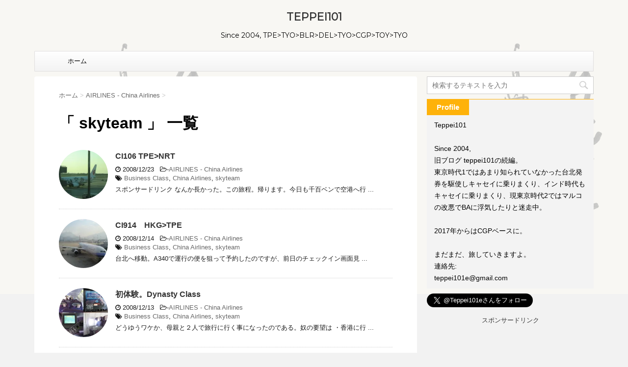

--- FILE ---
content_type: text/html; charset=UTF-8
request_url: http://teppei101.com/tag/skyteam
body_size: 10243
content:
<!DOCTYPE html>
<!--[if lt IE 7]>
<html class="ie6" lang="ja"> <![endif]-->
<!--[if IE 7]>
<html class="i7" lang="ja"> <![endif]-->
<!--[if IE 8]>
<html class="ie" lang="ja"> <![endif]-->
<!--[if gt IE 8]><!-->
<html lang="ja">
	<!--<![endif]-->
	<head prefix="og: http://ogp.me/ns# fb: http://ogp.me/ns/fb# article: http://ogp.me/ns/article#">
		<meta charset="UTF-8" >
		<meta name="viewport" content="width=device-width,initial-scale=1.0,user-scalable=no">
		<meta name="format-detection" content="telephone=no" >
		
					<meta name="robots" content="noindex,follow">
		
		<link rel="alternate" type="application/rss+xml" title="TEPPEI101 RSS Feed" href="http://teppei101.com/feed" />
		<link rel="pingback" href="http://teppei101.com/xmlrpc.php" >
		<link href='https://fonts.googleapis.com/css?family=Montserrat:400' rel='stylesheet' type='text/css'>
				<!--[if lt IE 9]>
		<script src="http://css3-mediaqueries-js.googlecode.com/svn/trunk/css3-mediaqueries.js"></script>
		<script src="http://teppei101.com/wp-content/themes/stingerplus/js/html5shiv.js"></script>
		<![endif]-->
				<meta name='robots' content='max-image-preview:large' />
	<style>img:is([sizes="auto" i], [sizes^="auto," i]) { contain-intrinsic-size: 3000px 1500px }</style>
	<title>skyteam - TEPPEI101</title>
<link rel='dns-prefetch' href='//ajax.googleapis.com' />
<link rel='dns-prefetch' href='//secure.gravatar.com' />
<link rel='dns-prefetch' href='//stats.wp.com' />
<link rel='dns-prefetch' href='//v0.wordpress.com' />
<link rel='preconnect' href='//i0.wp.com' />
<script type="text/javascript">
/* <![CDATA[ */
window._wpemojiSettings = {"baseUrl":"https:\/\/s.w.org\/images\/core\/emoji\/16.0.1\/72x72\/","ext":".png","svgUrl":"https:\/\/s.w.org\/images\/core\/emoji\/16.0.1\/svg\/","svgExt":".svg","source":{"concatemoji":"http:\/\/teppei101.com\/wp-includes\/js\/wp-emoji-release.min.js?ver=6.8.3"}};
/*! This file is auto-generated */
!function(s,n){var o,i,e;function c(e){try{var t={supportTests:e,timestamp:(new Date).valueOf()};sessionStorage.setItem(o,JSON.stringify(t))}catch(e){}}function p(e,t,n){e.clearRect(0,0,e.canvas.width,e.canvas.height),e.fillText(t,0,0);var t=new Uint32Array(e.getImageData(0,0,e.canvas.width,e.canvas.height).data),a=(e.clearRect(0,0,e.canvas.width,e.canvas.height),e.fillText(n,0,0),new Uint32Array(e.getImageData(0,0,e.canvas.width,e.canvas.height).data));return t.every(function(e,t){return e===a[t]})}function u(e,t){e.clearRect(0,0,e.canvas.width,e.canvas.height),e.fillText(t,0,0);for(var n=e.getImageData(16,16,1,1),a=0;a<n.data.length;a++)if(0!==n.data[a])return!1;return!0}function f(e,t,n,a){switch(t){case"flag":return n(e,"\ud83c\udff3\ufe0f\u200d\u26a7\ufe0f","\ud83c\udff3\ufe0f\u200b\u26a7\ufe0f")?!1:!n(e,"\ud83c\udde8\ud83c\uddf6","\ud83c\udde8\u200b\ud83c\uddf6")&&!n(e,"\ud83c\udff4\udb40\udc67\udb40\udc62\udb40\udc65\udb40\udc6e\udb40\udc67\udb40\udc7f","\ud83c\udff4\u200b\udb40\udc67\u200b\udb40\udc62\u200b\udb40\udc65\u200b\udb40\udc6e\u200b\udb40\udc67\u200b\udb40\udc7f");case"emoji":return!a(e,"\ud83e\udedf")}return!1}function g(e,t,n,a){var r="undefined"!=typeof WorkerGlobalScope&&self instanceof WorkerGlobalScope?new OffscreenCanvas(300,150):s.createElement("canvas"),o=r.getContext("2d",{willReadFrequently:!0}),i=(o.textBaseline="top",o.font="600 32px Arial",{});return e.forEach(function(e){i[e]=t(o,e,n,a)}),i}function t(e){var t=s.createElement("script");t.src=e,t.defer=!0,s.head.appendChild(t)}"undefined"!=typeof Promise&&(o="wpEmojiSettingsSupports",i=["flag","emoji"],n.supports={everything:!0,everythingExceptFlag:!0},e=new Promise(function(e){s.addEventListener("DOMContentLoaded",e,{once:!0})}),new Promise(function(t){var n=function(){try{var e=JSON.parse(sessionStorage.getItem(o));if("object"==typeof e&&"number"==typeof e.timestamp&&(new Date).valueOf()<e.timestamp+604800&&"object"==typeof e.supportTests)return e.supportTests}catch(e){}return null}();if(!n){if("undefined"!=typeof Worker&&"undefined"!=typeof OffscreenCanvas&&"undefined"!=typeof URL&&URL.createObjectURL&&"undefined"!=typeof Blob)try{var e="postMessage("+g.toString()+"("+[JSON.stringify(i),f.toString(),p.toString(),u.toString()].join(",")+"));",a=new Blob([e],{type:"text/javascript"}),r=new Worker(URL.createObjectURL(a),{name:"wpTestEmojiSupports"});return void(r.onmessage=function(e){c(n=e.data),r.terminate(),t(n)})}catch(e){}c(n=g(i,f,p,u))}t(n)}).then(function(e){for(var t in e)n.supports[t]=e[t],n.supports.everything=n.supports.everything&&n.supports[t],"flag"!==t&&(n.supports.everythingExceptFlag=n.supports.everythingExceptFlag&&n.supports[t]);n.supports.everythingExceptFlag=n.supports.everythingExceptFlag&&!n.supports.flag,n.DOMReady=!1,n.readyCallback=function(){n.DOMReady=!0}}).then(function(){return e}).then(function(){var e;n.supports.everything||(n.readyCallback(),(e=n.source||{}).concatemoji?t(e.concatemoji):e.wpemoji&&e.twemoji&&(t(e.twemoji),t(e.wpemoji)))}))}((window,document),window._wpemojiSettings);
/* ]]> */
</script>
<style id='wp-emoji-styles-inline-css' type='text/css'>

	img.wp-smiley, img.emoji {
		display: inline !important;
		border: none !important;
		box-shadow: none !important;
		height: 1em !important;
		width: 1em !important;
		margin: 0 0.07em !important;
		vertical-align: -0.1em !important;
		background: none !important;
		padding: 0 !important;
	}
</style>
<link rel='stylesheet' id='wp-block-library-css' href='http://teppei101.com/wp-includes/css/dist/block-library/style.min.css?ver=6.8.3' type='text/css' media='all' />
<style id='classic-theme-styles-inline-css' type='text/css'>
/*! This file is auto-generated */
.wp-block-button__link{color:#fff;background-color:#32373c;border-radius:9999px;box-shadow:none;text-decoration:none;padding:calc(.667em + 2px) calc(1.333em + 2px);font-size:1.125em}.wp-block-file__button{background:#32373c;color:#fff;text-decoration:none}
</style>
<link rel='stylesheet' id='mediaelement-css' href='http://teppei101.com/wp-includes/js/mediaelement/mediaelementplayer-legacy.min.css?ver=4.2.17' type='text/css' media='all' />
<link rel='stylesheet' id='wp-mediaelement-css' href='http://teppei101.com/wp-includes/js/mediaelement/wp-mediaelement.min.css?ver=6.8.3' type='text/css' media='all' />
<style id='jetpack-sharing-buttons-style-inline-css' type='text/css'>
.jetpack-sharing-buttons__services-list{display:flex;flex-direction:row;flex-wrap:wrap;gap:0;list-style-type:none;margin:5px;padding:0}.jetpack-sharing-buttons__services-list.has-small-icon-size{font-size:12px}.jetpack-sharing-buttons__services-list.has-normal-icon-size{font-size:16px}.jetpack-sharing-buttons__services-list.has-large-icon-size{font-size:24px}.jetpack-sharing-buttons__services-list.has-huge-icon-size{font-size:36px}@media print{.jetpack-sharing-buttons__services-list{display:none!important}}.editor-styles-wrapper .wp-block-jetpack-sharing-buttons{gap:0;padding-inline-start:0}ul.jetpack-sharing-buttons__services-list.has-background{padding:1.25em 2.375em}
</style>
<style id='global-styles-inline-css' type='text/css'>
:root{--wp--preset--aspect-ratio--square: 1;--wp--preset--aspect-ratio--4-3: 4/3;--wp--preset--aspect-ratio--3-4: 3/4;--wp--preset--aspect-ratio--3-2: 3/2;--wp--preset--aspect-ratio--2-3: 2/3;--wp--preset--aspect-ratio--16-9: 16/9;--wp--preset--aspect-ratio--9-16: 9/16;--wp--preset--color--black: #000000;--wp--preset--color--cyan-bluish-gray: #abb8c3;--wp--preset--color--white: #ffffff;--wp--preset--color--pale-pink: #f78da7;--wp--preset--color--vivid-red: #cf2e2e;--wp--preset--color--luminous-vivid-orange: #ff6900;--wp--preset--color--luminous-vivid-amber: #fcb900;--wp--preset--color--light-green-cyan: #7bdcb5;--wp--preset--color--vivid-green-cyan: #00d084;--wp--preset--color--pale-cyan-blue: #8ed1fc;--wp--preset--color--vivid-cyan-blue: #0693e3;--wp--preset--color--vivid-purple: #9b51e0;--wp--preset--gradient--vivid-cyan-blue-to-vivid-purple: linear-gradient(135deg,rgba(6,147,227,1) 0%,rgb(155,81,224) 100%);--wp--preset--gradient--light-green-cyan-to-vivid-green-cyan: linear-gradient(135deg,rgb(122,220,180) 0%,rgb(0,208,130) 100%);--wp--preset--gradient--luminous-vivid-amber-to-luminous-vivid-orange: linear-gradient(135deg,rgba(252,185,0,1) 0%,rgba(255,105,0,1) 100%);--wp--preset--gradient--luminous-vivid-orange-to-vivid-red: linear-gradient(135deg,rgba(255,105,0,1) 0%,rgb(207,46,46) 100%);--wp--preset--gradient--very-light-gray-to-cyan-bluish-gray: linear-gradient(135deg,rgb(238,238,238) 0%,rgb(169,184,195) 100%);--wp--preset--gradient--cool-to-warm-spectrum: linear-gradient(135deg,rgb(74,234,220) 0%,rgb(151,120,209) 20%,rgb(207,42,186) 40%,rgb(238,44,130) 60%,rgb(251,105,98) 80%,rgb(254,248,76) 100%);--wp--preset--gradient--blush-light-purple: linear-gradient(135deg,rgb(255,206,236) 0%,rgb(152,150,240) 100%);--wp--preset--gradient--blush-bordeaux: linear-gradient(135deg,rgb(254,205,165) 0%,rgb(254,45,45) 50%,rgb(107,0,62) 100%);--wp--preset--gradient--luminous-dusk: linear-gradient(135deg,rgb(255,203,112) 0%,rgb(199,81,192) 50%,rgb(65,88,208) 100%);--wp--preset--gradient--pale-ocean: linear-gradient(135deg,rgb(255,245,203) 0%,rgb(182,227,212) 50%,rgb(51,167,181) 100%);--wp--preset--gradient--electric-grass: linear-gradient(135deg,rgb(202,248,128) 0%,rgb(113,206,126) 100%);--wp--preset--gradient--midnight: linear-gradient(135deg,rgb(2,3,129) 0%,rgb(40,116,252) 100%);--wp--preset--font-size--small: 13px;--wp--preset--font-size--medium: 20px;--wp--preset--font-size--large: 36px;--wp--preset--font-size--x-large: 42px;--wp--preset--spacing--20: 0.44rem;--wp--preset--spacing--30: 0.67rem;--wp--preset--spacing--40: 1rem;--wp--preset--spacing--50: 1.5rem;--wp--preset--spacing--60: 2.25rem;--wp--preset--spacing--70: 3.38rem;--wp--preset--spacing--80: 5.06rem;--wp--preset--shadow--natural: 6px 6px 9px rgba(0, 0, 0, 0.2);--wp--preset--shadow--deep: 12px 12px 50px rgba(0, 0, 0, 0.4);--wp--preset--shadow--sharp: 6px 6px 0px rgba(0, 0, 0, 0.2);--wp--preset--shadow--outlined: 6px 6px 0px -3px rgba(255, 255, 255, 1), 6px 6px rgba(0, 0, 0, 1);--wp--preset--shadow--crisp: 6px 6px 0px rgba(0, 0, 0, 1);}:where(.is-layout-flex){gap: 0.5em;}:where(.is-layout-grid){gap: 0.5em;}body .is-layout-flex{display: flex;}.is-layout-flex{flex-wrap: wrap;align-items: center;}.is-layout-flex > :is(*, div){margin: 0;}body .is-layout-grid{display: grid;}.is-layout-grid > :is(*, div){margin: 0;}:where(.wp-block-columns.is-layout-flex){gap: 2em;}:where(.wp-block-columns.is-layout-grid){gap: 2em;}:where(.wp-block-post-template.is-layout-flex){gap: 1.25em;}:where(.wp-block-post-template.is-layout-grid){gap: 1.25em;}.has-black-color{color: var(--wp--preset--color--black) !important;}.has-cyan-bluish-gray-color{color: var(--wp--preset--color--cyan-bluish-gray) !important;}.has-white-color{color: var(--wp--preset--color--white) !important;}.has-pale-pink-color{color: var(--wp--preset--color--pale-pink) !important;}.has-vivid-red-color{color: var(--wp--preset--color--vivid-red) !important;}.has-luminous-vivid-orange-color{color: var(--wp--preset--color--luminous-vivid-orange) !important;}.has-luminous-vivid-amber-color{color: var(--wp--preset--color--luminous-vivid-amber) !important;}.has-light-green-cyan-color{color: var(--wp--preset--color--light-green-cyan) !important;}.has-vivid-green-cyan-color{color: var(--wp--preset--color--vivid-green-cyan) !important;}.has-pale-cyan-blue-color{color: var(--wp--preset--color--pale-cyan-blue) !important;}.has-vivid-cyan-blue-color{color: var(--wp--preset--color--vivid-cyan-blue) !important;}.has-vivid-purple-color{color: var(--wp--preset--color--vivid-purple) !important;}.has-black-background-color{background-color: var(--wp--preset--color--black) !important;}.has-cyan-bluish-gray-background-color{background-color: var(--wp--preset--color--cyan-bluish-gray) !important;}.has-white-background-color{background-color: var(--wp--preset--color--white) !important;}.has-pale-pink-background-color{background-color: var(--wp--preset--color--pale-pink) !important;}.has-vivid-red-background-color{background-color: var(--wp--preset--color--vivid-red) !important;}.has-luminous-vivid-orange-background-color{background-color: var(--wp--preset--color--luminous-vivid-orange) !important;}.has-luminous-vivid-amber-background-color{background-color: var(--wp--preset--color--luminous-vivid-amber) !important;}.has-light-green-cyan-background-color{background-color: var(--wp--preset--color--light-green-cyan) !important;}.has-vivid-green-cyan-background-color{background-color: var(--wp--preset--color--vivid-green-cyan) !important;}.has-pale-cyan-blue-background-color{background-color: var(--wp--preset--color--pale-cyan-blue) !important;}.has-vivid-cyan-blue-background-color{background-color: var(--wp--preset--color--vivid-cyan-blue) !important;}.has-vivid-purple-background-color{background-color: var(--wp--preset--color--vivid-purple) !important;}.has-black-border-color{border-color: var(--wp--preset--color--black) !important;}.has-cyan-bluish-gray-border-color{border-color: var(--wp--preset--color--cyan-bluish-gray) !important;}.has-white-border-color{border-color: var(--wp--preset--color--white) !important;}.has-pale-pink-border-color{border-color: var(--wp--preset--color--pale-pink) !important;}.has-vivid-red-border-color{border-color: var(--wp--preset--color--vivid-red) !important;}.has-luminous-vivid-orange-border-color{border-color: var(--wp--preset--color--luminous-vivid-orange) !important;}.has-luminous-vivid-amber-border-color{border-color: var(--wp--preset--color--luminous-vivid-amber) !important;}.has-light-green-cyan-border-color{border-color: var(--wp--preset--color--light-green-cyan) !important;}.has-vivid-green-cyan-border-color{border-color: var(--wp--preset--color--vivid-green-cyan) !important;}.has-pale-cyan-blue-border-color{border-color: var(--wp--preset--color--pale-cyan-blue) !important;}.has-vivid-cyan-blue-border-color{border-color: var(--wp--preset--color--vivid-cyan-blue) !important;}.has-vivid-purple-border-color{border-color: var(--wp--preset--color--vivid-purple) !important;}.has-vivid-cyan-blue-to-vivid-purple-gradient-background{background: var(--wp--preset--gradient--vivid-cyan-blue-to-vivid-purple) !important;}.has-light-green-cyan-to-vivid-green-cyan-gradient-background{background: var(--wp--preset--gradient--light-green-cyan-to-vivid-green-cyan) !important;}.has-luminous-vivid-amber-to-luminous-vivid-orange-gradient-background{background: var(--wp--preset--gradient--luminous-vivid-amber-to-luminous-vivid-orange) !important;}.has-luminous-vivid-orange-to-vivid-red-gradient-background{background: var(--wp--preset--gradient--luminous-vivid-orange-to-vivid-red) !important;}.has-very-light-gray-to-cyan-bluish-gray-gradient-background{background: var(--wp--preset--gradient--very-light-gray-to-cyan-bluish-gray) !important;}.has-cool-to-warm-spectrum-gradient-background{background: var(--wp--preset--gradient--cool-to-warm-spectrum) !important;}.has-blush-light-purple-gradient-background{background: var(--wp--preset--gradient--blush-light-purple) !important;}.has-blush-bordeaux-gradient-background{background: var(--wp--preset--gradient--blush-bordeaux) !important;}.has-luminous-dusk-gradient-background{background: var(--wp--preset--gradient--luminous-dusk) !important;}.has-pale-ocean-gradient-background{background: var(--wp--preset--gradient--pale-ocean) !important;}.has-electric-grass-gradient-background{background: var(--wp--preset--gradient--electric-grass) !important;}.has-midnight-gradient-background{background: var(--wp--preset--gradient--midnight) !important;}.has-small-font-size{font-size: var(--wp--preset--font-size--small) !important;}.has-medium-font-size{font-size: var(--wp--preset--font-size--medium) !important;}.has-large-font-size{font-size: var(--wp--preset--font-size--large) !important;}.has-x-large-font-size{font-size: var(--wp--preset--font-size--x-large) !important;}
:where(.wp-block-post-template.is-layout-flex){gap: 1.25em;}:where(.wp-block-post-template.is-layout-grid){gap: 1.25em;}
:where(.wp-block-columns.is-layout-flex){gap: 2em;}:where(.wp-block-columns.is-layout-grid){gap: 2em;}
:root :where(.wp-block-pullquote){font-size: 1.5em;line-height: 1.6;}
</style>
<link rel='stylesheet' id='normalize-css' href='http://teppei101.com/wp-content/themes/stingerplus/css/normalize.css?ver=1.5.9' type='text/css' media='all' />
<link rel='stylesheet' id='font-awesome-css' href='//maxcdn.bootstrapcdn.com/font-awesome/4.5.0/css/font-awesome.min.css?ver=4.5.0' type='text/css' media='all' />
<link rel='stylesheet' id='style-css' href='http://teppei101.com/wp-content/themes/stingerplus-child/style.css?ver=6.8.3' type='text/css' media='all' />
<script type="text/javascript" src="//ajax.googleapis.com/ajax/libs/jquery/1.11.3/jquery.min.js?ver=1.11.3" id="jquery-js"></script>
<script type="text/javascript" src="http://teppei101.com/wp-content/themes/stingerplus/js/smoothscroll.js?ver=6.8.3" id="smoothscroll-js"></script>
<link rel="https://api.w.org/" href="http://teppei101.com/wp-json/" /><link rel="alternate" title="JSON" type="application/json" href="http://teppei101.com/wp-json/wp/v2/tags/152" />	<style>img#wpstats{display:none}</style>
		<meta name="robots" content="noindex, follow" />
<style type="text/css" id="custom-background-css">
body.custom-background { background-image: url("http://teppei101.com/wp-content/uploads/2016/07/IMAGE005.jpg"); background-position: right top; background-size: auto; background-repeat: repeat-x; background-attachment: fixed; }
</style>
	
<!-- Jetpack Open Graph Tags -->
<meta property="og:type" content="website" />
<meta property="og:title" content="skyteam - TEPPEI101" />
<meta property="og:url" content="http://teppei101.com/tag/skyteam" />
<meta property="og:site_name" content="TEPPEI101" />
<meta property="og:image" content="https://s0.wp.com/i/blank.jpg" />
<meta property="og:image:width" content="200" />
<meta property="og:image:height" content="200" />
<meta property="og:image:alt" content="" />
<meta property="og:locale" content="ja_JP" />

<!-- End Jetpack Open Graph Tags -->
<meta data-pso-pv="1.2.1" data-pso-pt="archive" data-pso-th="0d774bbd60c60c0c05272aee2068b907">			<script>
		(function (i, s, o, g, r, a, m) {
			i['GoogleAnalyticsObject'] = r;
			i[r] = i[r] || function () {
					(i[r].q = i[r].q || []).push(arguments)
				}, i[r].l = 1 * new Date();
			a = s.createElement(o),
				m = s.getElementsByTagName(o)[0];
			a.async = 1;
			a.src = g;
			m.parentNode.insertBefore(a, m)
		})(window, document, 'script', '//www.google-analytics.com/analytics.js', 'ga');

		ga('create', 'UA-80778874-1', 'auto');
		ga('send', 'pageview');

	</script>
			<!-- /OGP -->
<!-- Adsense -->
<script async src="//pagead2.googlesyndication.com/pagead/js/adsbygoogle.js"></script>
<script>
  (adsbygoogle = window.adsbygoogle || []).push({
    google_ad_client: "ca-pub-9296899024079657",
    enable_page_level_ads: true
  });
</script>
<!-- Adsense -->

	</head>
	<body class="archive tag tag-skyteam tag-152 custom-background wp-theme-stingerplus wp-child-theme-stingerplus-child" >
	
		<div id="wrapper" class="">
			<header id="st-headwide">
			<div class="clearfix" id="headbox">
			<!-- アコーディオン -->
			<nav id="s-navi" class="pcnone">
				<dl class="acordion">

					<dt class="trigger">
					<p><span class="op"><i class="fa fa-bars"></i></span></p>
					</dt>
					<dd class="acordion_tree">
												<div class="menu-top-bar-container"><ul id="menu-top-bar" class="menu"><li id="menu-item-121" class="menu-item menu-item-type-custom menu-item-object-custom menu-item-home menu-item-121"><a href="http://teppei101.com/">ホーム</a></li>
</ul></div>						<div class="clear"></div>
					</dd>
				</dl>
			</nav>
			<!-- /アコーディオン -->
			<div id="header-l">
				<!-- ロゴ又はブログ名 -->
				<p class="sitename"><a href="http://teppei101.com/">
													TEPPEI101											</a></p>
				<!-- キャプション -->
									<p class="descr">
						Since 2004, TPE&gt;TYO&gt;BLR&gt;DEL&gt;TYO&gt;CGP&gt;TOY&gt;TYO					</p>
				
			</div><!-- /#header-l -->
			<div id="header-r" class="smanone">
								
			</div><!-- /#header-r -->
			</div><!-- /#clearfix -->

				
<div id="gazou-wide">
	<nav class="smanone clearfix"><ul id="menu-top-bar-1" class="menu"><li class="menu-item menu-item-type-custom menu-item-object-custom menu-item-home menu-item-121"><a href="http://teppei101.com/">ホーム</a></li>
</ul></nav>




</div>

			</header>
<div id="content" class="clearfix">
	<div id="contentInner">
		<main >
			<article>
				<div id="breadcrumb">
					<div itemscope itemtype="http://data-vocabulary.org/Breadcrumb">
						<a href="http://teppei101.com/" itemprop="url"> <span itemprop="title">ホーム</span> </a> &gt;
					</div>
																																				<div itemscope itemtype="http://data-vocabulary.org/Breadcrumb">
							<a href="http://teppei101.com/category/china-airlines" itemprop="url">
								<span itemprop="title">AIRLINES - China Airlines</span> </a> &gt; </div>
									</div>
				<!--/kuzu-->
				<!--ループ開始-->
				<h1>「
											skyteam										」 一覧 </h1>
				<div class="kanren kadomaru">
			<dl class="clearfix">
			<dt><a href="http://teppei101.com/china-airlines/ci106-tpenrt">
											<img width="150" height="150" src="https://i0.wp.com/teppei101.com/wp-content/uploads/2016/09/blog_import_5781eda847e39.jpg?resize=150%2C150" class="attachment-thumbnail size-thumbnail wp-post-image" alt="" decoding="async" srcset="https://i0.wp.com/teppei101.com/wp-content/uploads/2016/09/blog_import_5781eda847e39.jpg?resize=150%2C150 150w, https://i0.wp.com/teppei101.com/wp-content/uploads/2016/09/blog_import_5781eda847e39.jpg?resize=100%2C100 100w, https://i0.wp.com/teppei101.com/wp-content/uploads/2016/09/blog_import_5781eda847e39.jpg?zoom=2&amp;resize=150%2C150 300w" sizes="(max-width: 150px) 100vw, 150px" data-attachment-id="4363" data-permalink="http://teppei101.com/china-airlines/ci106-tpenrt/attachment/4363" data-orig-file="https://i0.wp.com/teppei101.com/wp-content/uploads/2016/09/blog_import_5781eda847e39.jpg?fit=320%2C240" data-orig-size="320,240" data-comments-opened="1" data-image-meta="{&quot;aperture&quot;:&quot;0&quot;,&quot;credit&quot;:&quot;&quot;,&quot;camera&quot;:&quot;&quot;,&quot;caption&quot;:&quot;&quot;,&quot;created_timestamp&quot;:&quot;0&quot;,&quot;copyright&quot;:&quot;&quot;,&quot;focal_length&quot;:&quot;0&quot;,&quot;iso&quot;:&quot;0&quot;,&quot;shutter_speed&quot;:&quot;0&quot;,&quot;title&quot;:&quot;&quot;,&quot;orientation&quot;:&quot;0&quot;}" data-image-title="" data-image-description="" data-image-caption="" data-medium-file="https://i0.wp.com/teppei101.com/wp-content/uploads/2016/09/blog_import_5781eda847e39.jpg?fit=300%2C225" data-large-file="https://i0.wp.com/teppei101.com/wp-content/uploads/2016/09/blog_import_5781eda847e39.jpg?fit=320%2C240" />									</a></dt>
			<dd>
				<h3><a href="http://teppei101.com/china-airlines/ci106-tpenrt">
						CI106 TPE>NRT					</a></h3>

				<div class="blog_info ">
					<p><i class="fa fa-clock-o"></i>
						2008/12/23						&nbsp;<span class="pcone">
							<i class="fa fa-folder-open-o" aria-hidden="true"></i>-<a href="http://teppei101.com/category/china-airlines" rel="category tag">AIRLINES - China Airlines</a><br/>
							<i class="fa fa-tags"></i>&nbsp;<a href="http://teppei101.com/tag/business-class" rel="tag">Business Class</a>, <a href="http://teppei101.com/tag/china-airlines" rel="tag">China Airlines</a>, <a href="http://teppei101.com/tag/skyteam" rel="tag">skyteam</a>          </span></p>
				</div>
				<div class="smanone2">
					<p>スポンサードリンク なんか長かった。この旅程。帰ります。今日も千百ベンで空港へ行 ... </p>
				</div>
			</dd>
		</dl>
			<dl class="clearfix">
			<dt><a href="http://teppei101.com/china-airlines/ci914%e3%80%80hkgtpe">
											<img width="150" height="150" src="https://i0.wp.com/teppei101.com/wp-content/uploads/2016/09/blog_import_5781ed8a67257.jpg?resize=150%2C150" class="attachment-thumbnail size-thumbnail wp-post-image" alt="" decoding="async" srcset="https://i0.wp.com/teppei101.com/wp-content/uploads/2016/09/blog_import_5781ed8a67257.jpg?resize=150%2C150 150w, https://i0.wp.com/teppei101.com/wp-content/uploads/2016/09/blog_import_5781ed8a67257.jpg?resize=100%2C100 100w, https://i0.wp.com/teppei101.com/wp-content/uploads/2016/09/blog_import_5781ed8a67257.jpg?zoom=2&amp;resize=150%2C150 300w" sizes="(max-width: 150px) 100vw, 150px" data-attachment-id="4361" data-permalink="http://teppei101.com/china-airlines/ci914%e3%80%80hkgtpe/attachment/4361" data-orig-file="https://i0.wp.com/teppei101.com/wp-content/uploads/2016/09/blog_import_5781ed8a67257.jpg?fit=320%2C240" data-orig-size="320,240" data-comments-opened="1" data-image-meta="{&quot;aperture&quot;:&quot;0&quot;,&quot;credit&quot;:&quot;&quot;,&quot;camera&quot;:&quot;&quot;,&quot;caption&quot;:&quot;&quot;,&quot;created_timestamp&quot;:&quot;0&quot;,&quot;copyright&quot;:&quot;&quot;,&quot;focal_length&quot;:&quot;0&quot;,&quot;iso&quot;:&quot;0&quot;,&quot;shutter_speed&quot;:&quot;0&quot;,&quot;title&quot;:&quot;&quot;,&quot;orientation&quot;:&quot;0&quot;}" data-image-title="" data-image-description="" data-image-caption="" data-medium-file="https://i0.wp.com/teppei101.com/wp-content/uploads/2016/09/blog_import_5781ed8a67257.jpg?fit=300%2C225" data-large-file="https://i0.wp.com/teppei101.com/wp-content/uploads/2016/09/blog_import_5781ed8a67257.jpg?fit=320%2C240" />									</a></dt>
			<dd>
				<h3><a href="http://teppei101.com/china-airlines/ci914%e3%80%80hkgtpe">
						CI914　HKG>TPE					</a></h3>

				<div class="blog_info ">
					<p><i class="fa fa-clock-o"></i>
						2008/12/14						&nbsp;<span class="pcone">
							<i class="fa fa-folder-open-o" aria-hidden="true"></i>-<a href="http://teppei101.com/category/china-airlines" rel="category tag">AIRLINES - China Airlines</a><br/>
							<i class="fa fa-tags"></i>&nbsp;<a href="http://teppei101.com/tag/business-class" rel="tag">Business Class</a>, <a href="http://teppei101.com/tag/china-airlines" rel="tag">China Airlines</a>, <a href="http://teppei101.com/tag/skyteam" rel="tag">skyteam</a>          </span></p>
				</div>
				<div class="smanone2">
					<p>台北へ移動。A340で運行の便を狙って予約したのですが、前日のチェックイン画面見 ... </p>
				</div>
			</dd>
		</dl>
			<dl class="clearfix">
			<dt><a href="http://teppei101.com/china-airlines/dynasty-class">
											<img width="150" height="150" src="https://i0.wp.com/teppei101.com/wp-content/uploads/2016/09/blog_import_5781ed7123365.jpg?resize=150%2C150" class="attachment-thumbnail size-thumbnail wp-post-image" alt="" decoding="async" srcset="https://i0.wp.com/teppei101.com/wp-content/uploads/2016/09/blog_import_5781ed7123365.jpg?resize=150%2C150 150w, https://i0.wp.com/teppei101.com/wp-content/uploads/2016/09/blog_import_5781ed7123365.jpg?resize=100%2C100 100w, https://i0.wp.com/teppei101.com/wp-content/uploads/2016/09/blog_import_5781ed7123365.jpg?zoom=2&amp;resize=150%2C150 300w, https://i0.wp.com/teppei101.com/wp-content/uploads/2016/09/blog_import_5781ed7123365.jpg?zoom=3&amp;resize=150%2C150 450w" sizes="(max-width: 150px) 100vw, 150px" data-attachment-id="4359" data-permalink="http://teppei101.com/china-airlines/dynasty-class/attachment/4359" data-orig-file="https://i0.wp.com/teppei101.com/wp-content/uploads/2016/09/blog_import_5781ed7123365.jpg?fit=540%2C405" data-orig-size="540,405" data-comments-opened="1" data-image-meta="{&quot;aperture&quot;:&quot;0&quot;,&quot;credit&quot;:&quot;&quot;,&quot;camera&quot;:&quot;&quot;,&quot;caption&quot;:&quot;&quot;,&quot;created_timestamp&quot;:&quot;0&quot;,&quot;copyright&quot;:&quot;&quot;,&quot;focal_length&quot;:&quot;0&quot;,&quot;iso&quot;:&quot;0&quot;,&quot;shutter_speed&quot;:&quot;0&quot;,&quot;title&quot;:&quot;&quot;,&quot;orientation&quot;:&quot;0&quot;}" data-image-title="" data-image-description="" data-image-caption="" data-medium-file="https://i0.wp.com/teppei101.com/wp-content/uploads/2016/09/blog_import_5781ed7123365.jpg?fit=300%2C225" data-large-file="https://i0.wp.com/teppei101.com/wp-content/uploads/2016/09/blog_import_5781ed7123365.jpg?fit=540%2C405" />									</a></dt>
			<dd>
				<h3><a href="http://teppei101.com/china-airlines/dynasty-class">
						初体験。Dynasty Class					</a></h3>

				<div class="blog_info ">
					<p><i class="fa fa-clock-o"></i>
						2008/12/13						&nbsp;<span class="pcone">
							<i class="fa fa-folder-open-o" aria-hidden="true"></i>-<a href="http://teppei101.com/category/china-airlines" rel="category tag">AIRLINES - China Airlines</a><br/>
							<i class="fa fa-tags"></i>&nbsp;<a href="http://teppei101.com/tag/business-class" rel="tag">Business Class</a>, <a href="http://teppei101.com/tag/china-airlines" rel="tag">China Airlines</a>, <a href="http://teppei101.com/tag/skyteam" rel="tag">skyteam</a>          </span></p>
				</div>
				<div class="smanone2">
					<p>どうゆうワケか、母親と２人で旅行に行く事になったのである。奴の要望は ・香港に行 ... </p>
				</div>
			</dd>
		</dl>
			<dl class="clearfix">
			<dt><a href="http://teppei101.com/airport-lounges-east-asia/dynasty-lounge-t2">
											<img width="150" height="150" src="https://i0.wp.com/teppei101.com/wp-content/uploads/2008/12/blog_import_5781ed65e2074.jpg?resize=150%2C150" class="attachment-thumbnail size-thumbnail wp-post-image" alt="" decoding="async" loading="lazy" srcset="https://i0.wp.com/teppei101.com/wp-content/uploads/2008/12/blog_import_5781ed65e2074.jpg?resize=150%2C150 150w, https://i0.wp.com/teppei101.com/wp-content/uploads/2008/12/blog_import_5781ed65e2074.jpg?resize=100%2C100 100w, https://i0.wp.com/teppei101.com/wp-content/uploads/2008/12/blog_import_5781ed65e2074.jpg?zoom=2&amp;resize=150%2C150 300w" sizes="auto, (max-width: 150px) 100vw, 150px" data-attachment-id="13767" data-permalink="http://teppei101.com/airport-lounges-east-asia/dynasty-lounge-t2/attachment/blog_import_5781ed65e2074" data-orig-file="https://i0.wp.com/teppei101.com/wp-content/uploads/2008/12/blog_import_5781ed65e2074.jpg?fit=320%2C240" data-orig-size="320,240" data-comments-opened="1" data-image-meta="{&quot;aperture&quot;:&quot;0&quot;,&quot;credit&quot;:&quot;&quot;,&quot;camera&quot;:&quot;&quot;,&quot;caption&quot;:&quot;&quot;,&quot;created_timestamp&quot;:&quot;0&quot;,&quot;copyright&quot;:&quot;&quot;,&quot;focal_length&quot;:&quot;0&quot;,&quot;iso&quot;:&quot;0&quot;,&quot;shutter_speed&quot;:&quot;0&quot;,&quot;title&quot;:&quot;&quot;,&quot;orientation&quot;:&quot;0&quot;}" data-image-title="blog_import_5781ed65e2074" data-image-description="" data-image-caption="" data-medium-file="https://i0.wp.com/teppei101.com/wp-content/uploads/2008/12/blog_import_5781ed65e2074.jpg?fit=300%2C225" data-large-file="https://i0.wp.com/teppei101.com/wp-content/uploads/2008/12/blog_import_5781ed65e2074.jpg?fit=320%2C240" />									</a></dt>
			<dd>
				<h3><a href="http://teppei101.com/airport-lounges-east-asia/dynasty-lounge-t2">
						<TPE>Dynasty Lounge T2					</a></h3>

				<div class="blog_info ">
					<p><i class="fa fa-clock-o"></i>
						2008/12/09						&nbsp;<span class="pcone">
							<i class="fa fa-folder-open-o" aria-hidden="true"></i>-<a href="http://teppei101.com/category/airport-lounges-east-asia" rel="category tag">AIRPORT / LOUNGES – East Asia</a><br/>
							<i class="fa fa-tags"></i>&nbsp;<a href="http://teppei101.com/tag/business-class" rel="tag">Business Class</a>, <a href="http://teppei101.com/tag/china-airlines" rel="tag">China Airlines</a>, <a href="http://teppei101.com/tag/skyteam" rel="tag">skyteam</a>          </span></p>
				</div>
				<div class="smanone2">
					<p>新しいと言いつつもここも改装されているはず 新しい方のラウンジです。↓ 上と下、 ... </p>
				</div>
			</dd>
		</dl>
			<dl class="clearfix">
			<dt><a href="http://teppei101.com/airport-lounges-japan/dynasty-lounge-nrt">
											<img src="http://teppei101.com/wp-content/themes/stingerplus/images/no-img.png" alt="no image" title="no image" width="100" height="100" />
									</a></dt>
			<dd>
				<h3><a href="http://teppei101.com/airport-lounges-japan/dynasty-lounge-nrt">
						<NRT> Dynasty Lounge					</a></h3>

				<div class="blog_info ">
					<p><i class="fa fa-clock-o"></i>
						2008/12/09						&nbsp;<span class="pcone">
							<i class="fa fa-folder-open-o" aria-hidden="true"></i>-<a href="http://teppei101.com/category/airport-lounges-japan" rel="category tag">AIRPORT / LOUNGES - Japan</a><br/>
							<i class="fa fa-tags"></i>&nbsp;<a href="http://teppei101.com/tag/business-class" rel="tag">Business Class</a>, <a href="http://teppei101.com/tag/china-airlines" rel="tag">China Airlines</a>, <a href="http://teppei101.com/tag/skyteam" rel="tag">skyteam</a>          </span></p>
				</div>
				<div class="smanone2">
					<p>何故未だT2に居続けるのか？ ターミナル再編によりできたダイナスティーラウンジ。 ... </p>
				</div>
			</dd>
		</dl>
	</div>

<!-- Adsense 導入 -->
	<div class="ad-box clearfix">
<table style="border-style: none;">
	<tr><td style="border-style: none;" colspan="2"><p class="ad-label">スポンサードリンク</p></td></tr>
	<tr><td style="border-style: none;" width="50%">
	
<script async src="//pagead2.googlesyndication.com/pagead/js/adsbygoogle.js"></script>
<!-- PC Top index (L) -->
<ins class="adsbygoogle"
     style="display:inline-block;width:336px;height:280px"
     data-ad-client="ca-pub-9296899024079657"
     data-ad-slot="6568052527"></ins>
<script>
(adsbygoogle = window.adsbygoogle || []).push({});
</script>

	</div>
	</td><td style="border-style: none;" width="50%">
	<div id="ad-pc-right" align="center">

<script async src="//pagead2.googlesyndication.com/pagead/js/adsbygoogle.js"></script>
<!-- PC Top index (R) -->
<ins class="adsbygoogle"
     style="display:inline-block;width:336px;height:280px"
     data-ad-client="ca-pub-9296899024079657"
     data-ad-slot="6288850922"></ins>
<script>
(adsbygoogle = window.adsbygoogle || []).push({});
</script>

	</div>
	</td></tr></table>
</div>
				<div class="st-pagelink">
	<span aria-current="page" class="page-numbers current">1</span>
<a class="page-numbers" href="http://teppei101.com/tag/skyteam/page/2">2</a>
<a class="next page-numbers" href="http://teppei101.com/tag/skyteam/page/2">Next &raquo;</a></div>			</article>
		</main>
	</div>
	<!-- /#contentInner -->
	<div id="side">
	<aside>

					<div class="side-topad">
				<div class="ad"><div id="search">
	<form method="get" id="searchform" action="http://teppei101.com/">
		<label class="hidden" for="s">
					</label>
		<input type="text" placeholder="検索するテキストを入力" value="" name="s" id="s" />
		<input type="image" src="http://teppei101.com/wp-content/themes/stingerplus/images/search.png" alt="検索" id="searchsubmit" />
	</form>
</div>
<!-- /stinger --> </div><div class="ad"><div class="freebox"><p class="p-free"><span class="p-entry-f">Profile</span></p><div class="free-inbox">Teppei101<br />
<br />
Since 2004,<br />
旧ブログ teppei101の続編。<br />
東京時代1ではあまり知られていなかった台北発券を駆使しキャセイに乗りまくり、インド時代もキャセイに乗りまくり、現東京時代2ではマルコの改悪でBAに浮気したりと迷走中。<br />
<br />
2017年からはCGPベースに。<br />
<br />
まだまだ、旅していきますよ。<br />
連絡先:<br />
teppei101e@gmail.com　</div></div></div><div class="ad">			<div class="textwidget"><a href="https://twitter.com/Teppei101e" class="twitter-follow-button" data-show-count="false" data-lang="ja" data-size="large">ツイッターでフォロー</a>
<script>!function(d,s,id){var js,fjs=d.getElementsByTagName(s)[0],p=/^http:/.test(d.location)?'http':'https';if(!d.getElementById(id)){js=d.createElement(s);js.id=id;js.src=p+'://platform.twitter.com/widgets.js';fjs.parentNode.insertBefore(js,fjs);}}(document, 'script', 'twitter-wjs');</script></div>
		</div><div class="ad"><p style="display:none">スポンサードリンク</p>			<div class="textwidget"><p class="ad-label">スポンサードリンク</p>
<script async src="//pagead2.googlesyndication.com/pagead/js/adsbygoogle.js"></script>
<!-- Side Bar -->
<ins class="adsbygoogle"
     style="display:block"
     data-ad-client="ca-pub-9296899024079657"
     data-ad-slot="4359412921"
     data-ad-format="rectangle"></ins>
<script>
(adsbygoogle = window.adsbygoogle || []).push({});
</script></div>
		</div><div class="ad"><div class="newentrybox"></div></div><div class="ad"><p style="display:none">カテゴリー</p>
			<ul>
					<li class="cat-item cat-item-176"><a href="http://teppei101.com/category/airlines-ana">AIRLINES - ANA (DOM)</a>
</li>
	<li class="cat-item cat-item-234"><a href="http://teppei101.com/category/cx2005">AIRLINES - Cathay Pacific 2005</a>
</li>
	<li class="cat-item cat-item-235"><a href="http://teppei101.com/category/cx2006">AIRLINES - Cathay Pacific 2006</a>
</li>
	<li class="cat-item cat-item-236"><a href="http://teppei101.com/category/cx2007">AIRLINES - Cathay Pacific 2007</a>
</li>
	<li class="cat-item cat-item-237"><a href="http://teppei101.com/category/cx2008">AIRLINES - Cathay Pacific 2008</a>
</li>
	<li class="cat-item cat-item-238"><a href="http://teppei101.com/category/cx2009">AIRLINES - Cathay Pacific 2009</a>
</li>
	<li class="cat-item cat-item-149"><a href="http://teppei101.com/category/china-airlines">AIRLINES - China Airlines</a>
</li>
	<li class="cat-item cat-item-24"><a href="http://teppei101.com/category/airlines-ka">AIRLINES - Dragon Air</a>
</li>
	<li class="cat-item cat-item-201"><a href="http://teppei101.com/category/eva">AIRLINES - EVA AIR</a>
</li>
	<li class="cat-item cat-item-12"><a href="http://teppei101.com/category/airlines-jal">AIRLINES - JAL (DOM)</a>
</li>
	<li class="cat-item cat-item-290"><a href="http://teppei101.com/category/airlines-jal-int">AIRLINES - JAL (INT)</a>
</li>
	<li class="cat-item cat-item-103"><a href="http://teppei101.com/category/airlines-singapore-airlines">AIRLINES - Singapore Airlines</a>
</li>
	<li class="cat-item cat-item-199"><a href="http://teppei101.com/category/ua">AIRLINES - United Airlines</a>
</li>
	<li class="cat-item cat-item-168"><a href="http://teppei101.com/category/airport-lounges-japan">AIRPORT / LOUNGES - Japan</a>
</li>
	<li class="cat-item cat-item-171"><a href="http://teppei101.com/category/airport-lounges-south-east-asia">AIRPORT / LOUNGES – ASEAN</a>
</li>
	<li class="cat-item cat-item-272"><a href="http://teppei101.com/category/airport-lounges-east-asia">AIRPORT / LOUNGES – East Asia</a>
</li>
	<li class="cat-item cat-item-301"><a href="http://teppei101.com/category/cruise">CRUISES</a>
</li>
	<li class="cat-item cat-item-25"><a href="http://teppei101.com/category/fabulous-chiba">FABULOUS CHIBA</a>
</li>
	<li class="cat-item cat-item-4"><a href="http://teppei101.com/category/fabulous-tokyo">FABULOUS TOKYO</a>
</li>
	<li class="cat-item cat-item-41"><a href="http://teppei101.com/category/hotels-hong-kong">HOTELS - Hong Kong</a>
</li>
	<li class="cat-item cat-item-13"><a href="http://teppei101.com/category/hotels-japan">HOTELS - Japan</a>
</li>
	<li class="cat-item cat-item-282"><a href="http://teppei101.com/category/hotels-korea">HOTELS - Korea</a>
</li>
	<li class="cat-item cat-item-30"><a href="http://teppei101.com/category/hotels-taiwan">HOTELS - Taiwan</a>
</li>
	<li class="cat-item cat-item-32"><a href="http://teppei101.com/category/hotels-thailand">HOTELS - Thailand</a>
</li>
	<li class="cat-item cat-item-223"><a href="http://teppei101.com/category/hotels-malaysia">HOTELS – Malaysia</a>
</li>
	<li class="cat-item cat-item-222"><a href="http://teppei101.com/category/hotels-singapore">HOTELS – Singapore</a>
</li>
	<li class="cat-item cat-item-221"><a href="http://teppei101.com/category/shopping">Shopping for labels</a>
</li>
	<li class="cat-item cat-item-26"><a href="http://teppei101.com/category/train-japan">TRAIN - Japan</a>
</li>
	<li class="cat-item cat-item-210"><a href="http://teppei101.com/category/train-overseas">TRAIN – OVERSEAS</a>
</li>
	<li class="cat-item cat-item-113"><a href="http://teppei101.com/category/travel-asia-others">TRAVEL - ASIA OTHERS</a>
</li>
	<li class="cat-item cat-item-116"><a href="http://teppei101.com/category/travel-china">TRAVEL - CHINA</a>
</li>
	<li class="cat-item cat-item-35"><a href="http://teppei101.com/category/europe">TRAVEL - EUROPE</a>
</li>
	<li class="cat-item cat-item-40"><a href="http://teppei101.com/category/hong-kong">TRAVEL - Hong Kong</a>
</li>
	<li class="cat-item cat-item-164"><a href="http://teppei101.com/category/travel-japan">TRAVEL - Japan</a>
</li>
	<li class="cat-item cat-item-118"><a href="http://teppei101.com/category/travel-korea">TRAVEL - Korea</a>
</li>
	<li class="cat-item cat-item-204"><a href="http://teppei101.com/category/malay">TRAVEL - Malaysia</a>
</li>
	<li class="cat-item cat-item-117"><a href="http://teppei101.com/category/travel-north-america">TRAVEL - North America</a>
</li>
	<li class="cat-item cat-item-115"><a href="http://teppei101.com/category/travel-singapore">TRAVEL - Singapore</a>
</li>
	<li class="cat-item cat-item-28"><a href="http://teppei101.com/category/taiwan">TRAVEL - Taiwan</a>
</li>
			</ul>

			</div>			</div>
		
							
		<div id="mybox">
								</div>

		<div id="scrollad">
						<!--ここにgoogleアドセンスコードを貼ると規約違反になるので注意して下さい-->
			
		</div>
	</aside>
</div>
<!-- /#side -->
</div>
<!--/#content -->
<footer id="footer">
<div class="footermenubox clearfix "><ul id="menu-top-bar-2" class="footermenust"><li class="menu-item menu-item-type-custom menu-item-object-custom menu-item-home menu-item-121"><a href="http://teppei101.com/">ホーム</a></li>
</ul></div>
	<!-- フッターのメインコンテンツ -->
	<h3>
						  skyteam				</h3>

	<p>
		<a href="http://teppei101.com/">Since 2004, TPE&gt;TYO&gt;BLR&gt;DEL&gt;TYO&gt;CGP&gt;TOY&gt;TYO</a>
	</p>
		


	<p class="copy">Copyright&copy;
		TEPPEI101		,
		2026		All Rights Reserved.</p>
</footer>
</div>
<!-- /#wrapper -->
<!-- ページトップへ戻る -->
<div id="page-top"><a href="#wrapper" class="fa fa-angle-up"></a></div>
<!-- ページトップへ戻る　終わり -->
	
<script type="speculationrules">
{"prefetch":[{"source":"document","where":{"and":[{"href_matches":"\/*"},{"not":{"href_matches":["\/wp-*.php","\/wp-admin\/*","\/wp-content\/uploads\/*","\/wp-content\/*","\/wp-content\/plugins\/*","\/wp-content\/themes\/stingerplus-child\/*","\/wp-content\/themes\/stingerplus\/*","\/*\\?(.+)"]}},{"not":{"selector_matches":"a[rel~=\"nofollow\"]"}},{"not":{"selector_matches":".no-prefetch, .no-prefetch a"}}]},"eagerness":"conservative"}]}
</script>
<script type="text/javascript" id="jetpack-stats-js-before">
/* <![CDATA[ */
_stq = window._stq || [];
_stq.push([ "view", JSON.parse("{\"v\":\"ext\",\"blog\":\"117632136\",\"post\":\"0\",\"tz\":\"9\",\"srv\":\"teppei101.com\",\"arch_tag\":\"skyteam\",\"arch_results\":\"5\",\"j\":\"1:15.1.1\"}") ]);
_stq.push([ "clickTrackerInit", "117632136", "0" ]);
/* ]]> */
</script>
<script type="text/javascript" src="https://stats.wp.com/e-202605.js" id="jetpack-stats-js" defer="defer" data-wp-strategy="defer"></script>
<script type="text/javascript" src="http://teppei101.com/wp-content/themes/stingerplus/js/base.js?ver=6.8.3" id="base-js"></script>
<script type="text/javascript" src="http://teppei101.com/wp-content/themes/stingerplus/js/scroll.js?ver=6.8.3" id="scroll-js"></script>



--- FILE ---
content_type: text/html; charset=utf-8
request_url: https://www.google.com/recaptcha/api2/aframe
body_size: 267
content:
<!DOCTYPE HTML><html><head><meta http-equiv="content-type" content="text/html; charset=UTF-8"></head><body><script nonce="YlJ8HFLYRrY02UEmxUDgug">/** Anti-fraud and anti-abuse applications only. See google.com/recaptcha */ try{var clients={'sodar':'https://pagead2.googlesyndication.com/pagead/sodar?'};window.addEventListener("message",function(a){try{if(a.source===window.parent){var b=JSON.parse(a.data);var c=clients[b['id']];if(c){var d=document.createElement('img');d.src=c+b['params']+'&rc='+(localStorage.getItem("rc::a")?sessionStorage.getItem("rc::b"):"");window.document.body.appendChild(d);sessionStorage.setItem("rc::e",parseInt(sessionStorage.getItem("rc::e")||0)+1);localStorage.setItem("rc::h",'1769904180582');}}}catch(b){}});window.parent.postMessage("_grecaptcha_ready", "*");}catch(b){}</script></body></html>

--- FILE ---
content_type: text/plain
request_url: https://www.google-analytics.com/j/collect?v=1&_v=j102&a=1731262675&t=pageview&_s=1&dl=http%3A%2F%2Fteppei101.com%2Ftag%2Fskyteam&ul=en-us%40posix&dt=skyteam%20-%20TEPPEI101&sr=1280x720&vp=1280x720&_u=IEBAAEABAAAAACAAI~&jid=1733978889&gjid=1985718251&cid=33835957.1769904179&tid=UA-80778874-1&_gid=215795076.1769904179&_r=1&_slc=1&z=745354095
body_size: -285
content:
2,cG-S4Q6VBLWHR